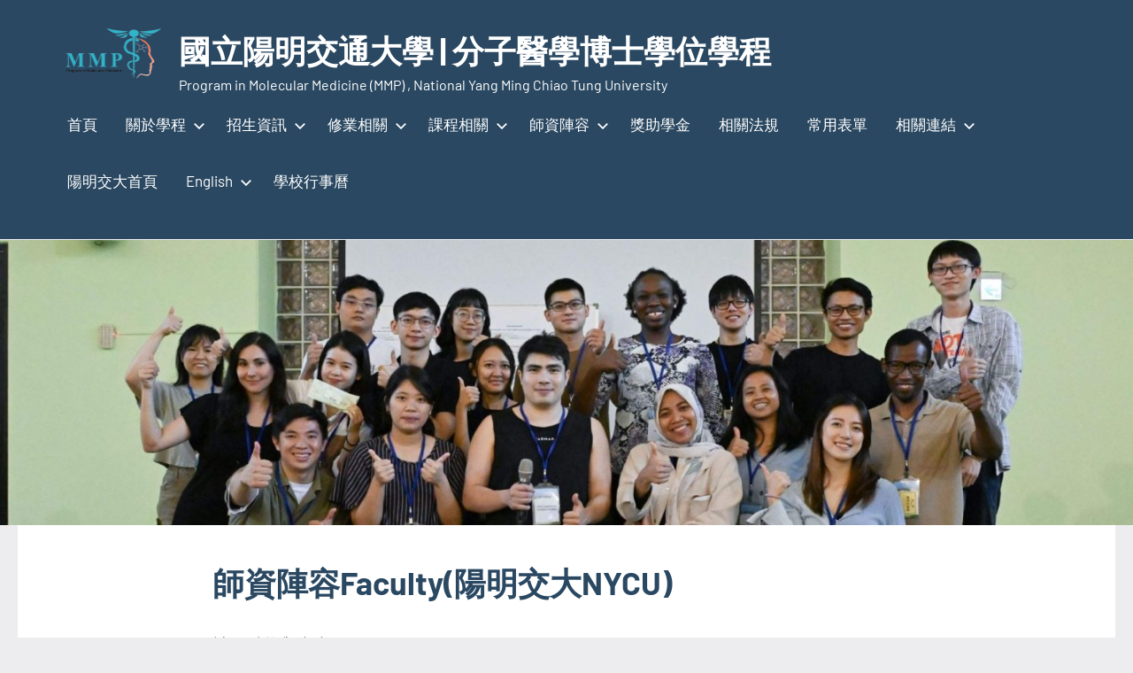

--- FILE ---
content_type: text/html; charset=UTF-8
request_url: https://mmp.nycu.edu.tw/%E5%B8%AB%E8%B3%87%E9%99%A3%E5%AE%B9%E9%99%BD%E6%98%8E%E4%BA%A4%E5%A4%A7/
body_size: 13241
content:
<!DOCTYPE html>
<html lang="zh-TW">

<head>
<meta charset="UTF-8">
<meta name="viewport" content="width=device-width, initial-scale=1">
<link rel="profile" href="http://gmpg.org/xfn/11">

<title>師資陣容Faculty(陽明交大NYCU) &#8211; 國立陽明交通大學 | 分子醫學博士學位學程</title>
<meta name='robots' content='max-image-preview:large' />
<link rel="alternate" type="application/rss+xml" title="訂閱《國立陽明交通大學 | 分子醫學博士學位學程》&raquo; 資訊提供" href="https://mmp.nycu.edu.tw/feed/" />
<link rel="alternate" type="application/rss+xml" title="訂閱《國立陽明交通大學 | 分子醫學博士學位學程》&raquo; 留言的資訊提供" href="https://mmp.nycu.edu.tw/comments/feed/" />
<link rel="alternate" title="oEmbed (JSON)" type="application/json+oembed" href="https://mmp.nycu.edu.tw/wp-json/oembed/1.0/embed?url=https%3A%2F%2Fmmp.nycu.edu.tw%2F%25e5%25b8%25ab%25e8%25b3%2587%25e9%2599%25a3%25e5%25ae%25b9%25e9%2599%25bd%25e6%2598%258e%25e4%25ba%25a4%25e5%25a4%25a7%2F" />
<link rel="alternate" title="oEmbed (XML)" type="text/xml+oembed" href="https://mmp.nycu.edu.tw/wp-json/oembed/1.0/embed?url=https%3A%2F%2Fmmp.nycu.edu.tw%2F%25e5%25b8%25ab%25e8%25b3%2587%25e9%2599%25a3%25e5%25ae%25b9%25e9%2599%25bd%25e6%2598%258e%25e4%25ba%25a4%25e5%25a4%25a7%2F&#038;format=xml" />
<style id='wp-img-auto-sizes-contain-inline-css' type='text/css'>
img:is([sizes=auto i],[sizes^="auto," i]){contain-intrinsic-size:3000px 1500px}
/*# sourceURL=wp-img-auto-sizes-contain-inline-css */
</style>
<link rel='stylesheet' id='occasio-theme-fonts-css' href='https://mmp.nycu.edu.tw/wp-content/fonts/cb75a7f376f8cc7457bf851bc12a7e6d.css?ver=20201110' type='text/css' media='all' />
<style id='wp-emoji-styles-inline-css' type='text/css'>

	img.wp-smiley, img.emoji {
		display: inline !important;
		border: none !important;
		box-shadow: none !important;
		height: 1em !important;
		width: 1em !important;
		margin: 0 0.07em !important;
		vertical-align: -0.1em !important;
		background: none !important;
		padding: 0 !important;
	}
/*# sourceURL=wp-emoji-styles-inline-css */
</style>
<style id='wp-block-library-inline-css' type='text/css'>
:root{--wp-block-synced-color:#7a00df;--wp-block-synced-color--rgb:122,0,223;--wp-bound-block-color:var(--wp-block-synced-color);--wp-editor-canvas-background:#ddd;--wp-admin-theme-color:#007cba;--wp-admin-theme-color--rgb:0,124,186;--wp-admin-theme-color-darker-10:#006ba1;--wp-admin-theme-color-darker-10--rgb:0,107,160.5;--wp-admin-theme-color-darker-20:#005a87;--wp-admin-theme-color-darker-20--rgb:0,90,135;--wp-admin-border-width-focus:2px}@media (min-resolution:192dpi){:root{--wp-admin-border-width-focus:1.5px}}.wp-element-button{cursor:pointer}:root .has-very-light-gray-background-color{background-color:#eee}:root .has-very-dark-gray-background-color{background-color:#313131}:root .has-very-light-gray-color{color:#eee}:root .has-very-dark-gray-color{color:#313131}:root .has-vivid-green-cyan-to-vivid-cyan-blue-gradient-background{background:linear-gradient(135deg,#00d084,#0693e3)}:root .has-purple-crush-gradient-background{background:linear-gradient(135deg,#34e2e4,#4721fb 50%,#ab1dfe)}:root .has-hazy-dawn-gradient-background{background:linear-gradient(135deg,#faaca8,#dad0ec)}:root .has-subdued-olive-gradient-background{background:linear-gradient(135deg,#fafae1,#67a671)}:root .has-atomic-cream-gradient-background{background:linear-gradient(135deg,#fdd79a,#004a59)}:root .has-nightshade-gradient-background{background:linear-gradient(135deg,#330968,#31cdcf)}:root .has-midnight-gradient-background{background:linear-gradient(135deg,#020381,#2874fc)}:root{--wp--preset--font-size--normal:16px;--wp--preset--font-size--huge:42px}.has-regular-font-size{font-size:1em}.has-larger-font-size{font-size:2.625em}.has-normal-font-size{font-size:var(--wp--preset--font-size--normal)}.has-huge-font-size{font-size:var(--wp--preset--font-size--huge)}.has-text-align-center{text-align:center}.has-text-align-left{text-align:left}.has-text-align-right{text-align:right}.has-fit-text{white-space:nowrap!important}#end-resizable-editor-section{display:none}.aligncenter{clear:both}.items-justified-left{justify-content:flex-start}.items-justified-center{justify-content:center}.items-justified-right{justify-content:flex-end}.items-justified-space-between{justify-content:space-between}.screen-reader-text{border:0;clip-path:inset(50%);height:1px;margin:-1px;overflow:hidden;padding:0;position:absolute;width:1px;word-wrap:normal!important}.screen-reader-text:focus{background-color:#ddd;clip-path:none;color:#444;display:block;font-size:1em;height:auto;left:5px;line-height:normal;padding:15px 23px 14px;text-decoration:none;top:5px;width:auto;z-index:100000}html :where(.has-border-color){border-style:solid}html :where([style*=border-top-color]){border-top-style:solid}html :where([style*=border-right-color]){border-right-style:solid}html :where([style*=border-bottom-color]){border-bottom-style:solid}html :where([style*=border-left-color]){border-left-style:solid}html :where([style*=border-width]){border-style:solid}html :where([style*=border-top-width]){border-top-style:solid}html :where([style*=border-right-width]){border-right-style:solid}html :where([style*=border-bottom-width]){border-bottom-style:solid}html :where([style*=border-left-width]){border-left-style:solid}html :where(img[class*=wp-image-]){height:auto;max-width:100%}:where(figure){margin:0 0 1em}html :where(.is-position-sticky){--wp-admin--admin-bar--position-offset:var(--wp-admin--admin-bar--height,0px)}@media screen and (max-width:600px){html :where(.is-position-sticky){--wp-admin--admin-bar--position-offset:0px}}

/*# sourceURL=wp-block-library-inline-css */
</style><style id='wp-block-list-inline-css' type='text/css'>
ol,ul{box-sizing:border-box}:root :where(.wp-block-list.has-background){padding:1.25em 2.375em}
/*# sourceURL=https://mmp.nycu.edu.tw/wp-includes/blocks/list/style.min.css */
</style>
<style id='wp-block-paragraph-inline-css' type='text/css'>
.is-small-text{font-size:.875em}.is-regular-text{font-size:1em}.is-large-text{font-size:2.25em}.is-larger-text{font-size:3em}.has-drop-cap:not(:focus):first-letter{float:left;font-size:8.4em;font-style:normal;font-weight:100;line-height:.68;margin:.05em .1em 0 0;text-transform:uppercase}body.rtl .has-drop-cap:not(:focus):first-letter{float:none;margin-left:.1em}p.has-drop-cap.has-background{overflow:hidden}:root :where(p.has-background){padding:1.25em 2.375em}:where(p.has-text-color:not(.has-link-color)) a{color:inherit}p.has-text-align-left[style*="writing-mode:vertical-lr"],p.has-text-align-right[style*="writing-mode:vertical-rl"]{rotate:180deg}
/*# sourceURL=https://mmp.nycu.edu.tw/wp-includes/blocks/paragraph/style.min.css */
</style>
<style id='wp-block-table-inline-css' type='text/css'>
.wp-block-table{overflow-x:auto}.wp-block-table table{border-collapse:collapse;width:100%}.wp-block-table thead{border-bottom:3px solid}.wp-block-table tfoot{border-top:3px solid}.wp-block-table td,.wp-block-table th{border:1px solid;padding:.5em}.wp-block-table .has-fixed-layout{table-layout:fixed;width:100%}.wp-block-table .has-fixed-layout td,.wp-block-table .has-fixed-layout th{word-break:break-word}.wp-block-table.aligncenter,.wp-block-table.alignleft,.wp-block-table.alignright{display:table;width:auto}.wp-block-table.aligncenter td,.wp-block-table.aligncenter th,.wp-block-table.alignleft td,.wp-block-table.alignleft th,.wp-block-table.alignright td,.wp-block-table.alignright th{word-break:break-word}.wp-block-table .has-subtle-light-gray-background-color{background-color:#f3f4f5}.wp-block-table .has-subtle-pale-green-background-color{background-color:#e9fbe5}.wp-block-table .has-subtle-pale-blue-background-color{background-color:#e7f5fe}.wp-block-table .has-subtle-pale-pink-background-color{background-color:#fcf0ef}.wp-block-table.is-style-stripes{background-color:initial;border-collapse:inherit;border-spacing:0}.wp-block-table.is-style-stripes tbody tr:nth-child(odd){background-color:#f0f0f0}.wp-block-table.is-style-stripes.has-subtle-light-gray-background-color tbody tr:nth-child(odd){background-color:#f3f4f5}.wp-block-table.is-style-stripes.has-subtle-pale-green-background-color tbody tr:nth-child(odd){background-color:#e9fbe5}.wp-block-table.is-style-stripes.has-subtle-pale-blue-background-color tbody tr:nth-child(odd){background-color:#e7f5fe}.wp-block-table.is-style-stripes.has-subtle-pale-pink-background-color tbody tr:nth-child(odd){background-color:#fcf0ef}.wp-block-table.is-style-stripes td,.wp-block-table.is-style-stripes th{border-color:#0000}.wp-block-table.is-style-stripes{border-bottom:1px solid #f0f0f0}.wp-block-table .has-border-color td,.wp-block-table .has-border-color th,.wp-block-table .has-border-color tr,.wp-block-table .has-border-color>*{border-color:inherit}.wp-block-table table[style*=border-top-color] tr:first-child,.wp-block-table table[style*=border-top-color] tr:first-child td,.wp-block-table table[style*=border-top-color] tr:first-child th,.wp-block-table table[style*=border-top-color]>*,.wp-block-table table[style*=border-top-color]>* td,.wp-block-table table[style*=border-top-color]>* th{border-top-color:inherit}.wp-block-table table[style*=border-top-color] tr:not(:first-child){border-top-color:initial}.wp-block-table table[style*=border-right-color] td:last-child,.wp-block-table table[style*=border-right-color] th,.wp-block-table table[style*=border-right-color] tr,.wp-block-table table[style*=border-right-color]>*{border-right-color:inherit}.wp-block-table table[style*=border-bottom-color] tr:last-child,.wp-block-table table[style*=border-bottom-color] tr:last-child td,.wp-block-table table[style*=border-bottom-color] tr:last-child th,.wp-block-table table[style*=border-bottom-color]>*,.wp-block-table table[style*=border-bottom-color]>* td,.wp-block-table table[style*=border-bottom-color]>* th{border-bottom-color:inherit}.wp-block-table table[style*=border-bottom-color] tr:not(:last-child){border-bottom-color:initial}.wp-block-table table[style*=border-left-color] td:first-child,.wp-block-table table[style*=border-left-color] th,.wp-block-table table[style*=border-left-color] tr,.wp-block-table table[style*=border-left-color]>*{border-left-color:inherit}.wp-block-table table[style*=border-style] td,.wp-block-table table[style*=border-style] th,.wp-block-table table[style*=border-style] tr,.wp-block-table table[style*=border-style]>*{border-style:inherit}.wp-block-table table[style*=border-width] td,.wp-block-table table[style*=border-width] th,.wp-block-table table[style*=border-width] tr,.wp-block-table table[style*=border-width]>*{border-style:inherit;border-width:inherit}
/*# sourceURL=https://mmp.nycu.edu.tw/wp-includes/blocks/table/style.min.css */
</style>
<style id='global-styles-inline-css' type='text/css'>
:root{--wp--preset--aspect-ratio--square: 1;--wp--preset--aspect-ratio--4-3: 4/3;--wp--preset--aspect-ratio--3-4: 3/4;--wp--preset--aspect-ratio--3-2: 3/2;--wp--preset--aspect-ratio--2-3: 2/3;--wp--preset--aspect-ratio--16-9: 16/9;--wp--preset--aspect-ratio--9-16: 9/16;--wp--preset--color--black: #000000;--wp--preset--color--cyan-bluish-gray: #abb8c3;--wp--preset--color--white: #ffffff;--wp--preset--color--pale-pink: #f78da7;--wp--preset--color--vivid-red: #cf2e2e;--wp--preset--color--luminous-vivid-orange: #ff6900;--wp--preset--color--luminous-vivid-amber: #fcb900;--wp--preset--color--light-green-cyan: #7bdcb5;--wp--preset--color--vivid-green-cyan: #00d084;--wp--preset--color--pale-cyan-blue: #8ed1fc;--wp--preset--color--vivid-cyan-blue: #0693e3;--wp--preset--color--vivid-purple: #9b51e0;--wp--preset--color--primary: #2a4861;--wp--preset--color--secondary: #5d7b94;--wp--preset--color--tertiary: #90aec7;--wp--preset--color--accent: #60945d;--wp--preset--color--highlight: #915d94;--wp--preset--color--light-gray: #ededef;--wp--preset--color--gray: #84848f;--wp--preset--color--dark-gray: #24242f;--wp--preset--gradient--vivid-cyan-blue-to-vivid-purple: linear-gradient(135deg,rgb(6,147,227) 0%,rgb(155,81,224) 100%);--wp--preset--gradient--light-green-cyan-to-vivid-green-cyan: linear-gradient(135deg,rgb(122,220,180) 0%,rgb(0,208,130) 100%);--wp--preset--gradient--luminous-vivid-amber-to-luminous-vivid-orange: linear-gradient(135deg,rgb(252,185,0) 0%,rgb(255,105,0) 100%);--wp--preset--gradient--luminous-vivid-orange-to-vivid-red: linear-gradient(135deg,rgb(255,105,0) 0%,rgb(207,46,46) 100%);--wp--preset--gradient--very-light-gray-to-cyan-bluish-gray: linear-gradient(135deg,rgb(238,238,238) 0%,rgb(169,184,195) 100%);--wp--preset--gradient--cool-to-warm-spectrum: linear-gradient(135deg,rgb(74,234,220) 0%,rgb(151,120,209) 20%,rgb(207,42,186) 40%,rgb(238,44,130) 60%,rgb(251,105,98) 80%,rgb(254,248,76) 100%);--wp--preset--gradient--blush-light-purple: linear-gradient(135deg,rgb(255,206,236) 0%,rgb(152,150,240) 100%);--wp--preset--gradient--blush-bordeaux: linear-gradient(135deg,rgb(254,205,165) 0%,rgb(254,45,45) 50%,rgb(107,0,62) 100%);--wp--preset--gradient--luminous-dusk: linear-gradient(135deg,rgb(255,203,112) 0%,rgb(199,81,192) 50%,rgb(65,88,208) 100%);--wp--preset--gradient--pale-ocean: linear-gradient(135deg,rgb(255,245,203) 0%,rgb(182,227,212) 50%,rgb(51,167,181) 100%);--wp--preset--gradient--electric-grass: linear-gradient(135deg,rgb(202,248,128) 0%,rgb(113,206,126) 100%);--wp--preset--gradient--midnight: linear-gradient(135deg,rgb(2,3,129) 0%,rgb(40,116,252) 100%);--wp--preset--font-size--small: 16px;--wp--preset--font-size--medium: 24px;--wp--preset--font-size--large: 36px;--wp--preset--font-size--x-large: 42px;--wp--preset--font-size--extra-large: 48px;--wp--preset--font-size--huge: 64px;--wp--preset--spacing--20: 0.44rem;--wp--preset--spacing--30: 0.67rem;--wp--preset--spacing--40: 1rem;--wp--preset--spacing--50: 1.5rem;--wp--preset--spacing--60: 2.25rem;--wp--preset--spacing--70: 3.38rem;--wp--preset--spacing--80: 5.06rem;--wp--preset--shadow--natural: 6px 6px 9px rgba(0, 0, 0, 0.2);--wp--preset--shadow--deep: 12px 12px 50px rgba(0, 0, 0, 0.4);--wp--preset--shadow--sharp: 6px 6px 0px rgba(0, 0, 0, 0.2);--wp--preset--shadow--outlined: 6px 6px 0px -3px rgb(255, 255, 255), 6px 6px rgb(0, 0, 0);--wp--preset--shadow--crisp: 6px 6px 0px rgb(0, 0, 0);}:where(.is-layout-flex){gap: 0.5em;}:where(.is-layout-grid){gap: 0.5em;}body .is-layout-flex{display: flex;}.is-layout-flex{flex-wrap: wrap;align-items: center;}.is-layout-flex > :is(*, div){margin: 0;}body .is-layout-grid{display: grid;}.is-layout-grid > :is(*, div){margin: 0;}:where(.wp-block-columns.is-layout-flex){gap: 2em;}:where(.wp-block-columns.is-layout-grid){gap: 2em;}:where(.wp-block-post-template.is-layout-flex){gap: 1.25em;}:where(.wp-block-post-template.is-layout-grid){gap: 1.25em;}.has-black-color{color: var(--wp--preset--color--black) !important;}.has-cyan-bluish-gray-color{color: var(--wp--preset--color--cyan-bluish-gray) !important;}.has-white-color{color: var(--wp--preset--color--white) !important;}.has-pale-pink-color{color: var(--wp--preset--color--pale-pink) !important;}.has-vivid-red-color{color: var(--wp--preset--color--vivid-red) !important;}.has-luminous-vivid-orange-color{color: var(--wp--preset--color--luminous-vivid-orange) !important;}.has-luminous-vivid-amber-color{color: var(--wp--preset--color--luminous-vivid-amber) !important;}.has-light-green-cyan-color{color: var(--wp--preset--color--light-green-cyan) !important;}.has-vivid-green-cyan-color{color: var(--wp--preset--color--vivid-green-cyan) !important;}.has-pale-cyan-blue-color{color: var(--wp--preset--color--pale-cyan-blue) !important;}.has-vivid-cyan-blue-color{color: var(--wp--preset--color--vivid-cyan-blue) !important;}.has-vivid-purple-color{color: var(--wp--preset--color--vivid-purple) !important;}.has-black-background-color{background-color: var(--wp--preset--color--black) !important;}.has-cyan-bluish-gray-background-color{background-color: var(--wp--preset--color--cyan-bluish-gray) !important;}.has-white-background-color{background-color: var(--wp--preset--color--white) !important;}.has-pale-pink-background-color{background-color: var(--wp--preset--color--pale-pink) !important;}.has-vivid-red-background-color{background-color: var(--wp--preset--color--vivid-red) !important;}.has-luminous-vivid-orange-background-color{background-color: var(--wp--preset--color--luminous-vivid-orange) !important;}.has-luminous-vivid-amber-background-color{background-color: var(--wp--preset--color--luminous-vivid-amber) !important;}.has-light-green-cyan-background-color{background-color: var(--wp--preset--color--light-green-cyan) !important;}.has-vivid-green-cyan-background-color{background-color: var(--wp--preset--color--vivid-green-cyan) !important;}.has-pale-cyan-blue-background-color{background-color: var(--wp--preset--color--pale-cyan-blue) !important;}.has-vivid-cyan-blue-background-color{background-color: var(--wp--preset--color--vivid-cyan-blue) !important;}.has-vivid-purple-background-color{background-color: var(--wp--preset--color--vivid-purple) !important;}.has-black-border-color{border-color: var(--wp--preset--color--black) !important;}.has-cyan-bluish-gray-border-color{border-color: var(--wp--preset--color--cyan-bluish-gray) !important;}.has-white-border-color{border-color: var(--wp--preset--color--white) !important;}.has-pale-pink-border-color{border-color: var(--wp--preset--color--pale-pink) !important;}.has-vivid-red-border-color{border-color: var(--wp--preset--color--vivid-red) !important;}.has-luminous-vivid-orange-border-color{border-color: var(--wp--preset--color--luminous-vivid-orange) !important;}.has-luminous-vivid-amber-border-color{border-color: var(--wp--preset--color--luminous-vivid-amber) !important;}.has-light-green-cyan-border-color{border-color: var(--wp--preset--color--light-green-cyan) !important;}.has-vivid-green-cyan-border-color{border-color: var(--wp--preset--color--vivid-green-cyan) !important;}.has-pale-cyan-blue-border-color{border-color: var(--wp--preset--color--pale-cyan-blue) !important;}.has-vivid-cyan-blue-border-color{border-color: var(--wp--preset--color--vivid-cyan-blue) !important;}.has-vivid-purple-border-color{border-color: var(--wp--preset--color--vivid-purple) !important;}.has-vivid-cyan-blue-to-vivid-purple-gradient-background{background: var(--wp--preset--gradient--vivid-cyan-blue-to-vivid-purple) !important;}.has-light-green-cyan-to-vivid-green-cyan-gradient-background{background: var(--wp--preset--gradient--light-green-cyan-to-vivid-green-cyan) !important;}.has-luminous-vivid-amber-to-luminous-vivid-orange-gradient-background{background: var(--wp--preset--gradient--luminous-vivid-amber-to-luminous-vivid-orange) !important;}.has-luminous-vivid-orange-to-vivid-red-gradient-background{background: var(--wp--preset--gradient--luminous-vivid-orange-to-vivid-red) !important;}.has-very-light-gray-to-cyan-bluish-gray-gradient-background{background: var(--wp--preset--gradient--very-light-gray-to-cyan-bluish-gray) !important;}.has-cool-to-warm-spectrum-gradient-background{background: var(--wp--preset--gradient--cool-to-warm-spectrum) !important;}.has-blush-light-purple-gradient-background{background: var(--wp--preset--gradient--blush-light-purple) !important;}.has-blush-bordeaux-gradient-background{background: var(--wp--preset--gradient--blush-bordeaux) !important;}.has-luminous-dusk-gradient-background{background: var(--wp--preset--gradient--luminous-dusk) !important;}.has-pale-ocean-gradient-background{background: var(--wp--preset--gradient--pale-ocean) !important;}.has-electric-grass-gradient-background{background: var(--wp--preset--gradient--electric-grass) !important;}.has-midnight-gradient-background{background: var(--wp--preset--gradient--midnight) !important;}.has-small-font-size{font-size: var(--wp--preset--font-size--small) !important;}.has-medium-font-size{font-size: var(--wp--preset--font-size--medium) !important;}.has-large-font-size{font-size: var(--wp--preset--font-size--large) !important;}.has-x-large-font-size{font-size: var(--wp--preset--font-size--x-large) !important;}
/*# sourceURL=global-styles-inline-css */
</style>

<style id='classic-theme-styles-inline-css' type='text/css'>
/*! This file is auto-generated */
.wp-block-button__link{color:#fff;background-color:#32373c;border-radius:9999px;box-shadow:none;text-decoration:none;padding:calc(.667em + 2px) calc(1.333em + 2px);font-size:1.125em}.wp-block-file__button{background:#32373c;color:#fff;text-decoration:none}
/*# sourceURL=/wp-includes/css/classic-themes.min.css */
</style>
<link rel='stylesheet' id='occasio-stylesheet-css' href='https://mmp.nycu.edu.tw/wp-content/themes/occasio/style.css?ver=1.1.3' type='text/css' media='all' />
<style id='occasio-stylesheet-inline-css' type='text/css'>
.site-logo .custom-logo { width: 122px; }
/*# sourceURL=occasio-stylesheet-inline-css */
</style>
<script type="text/javascript" src="https://mmp.nycu.edu.tw/wp-content/themes/occasio/assets/js/svgxuse.min.js?ver=1.2.6" id="svgxuse-js"></script>
<link rel="https://api.w.org/" href="https://mmp.nycu.edu.tw/wp-json/" /><link rel="alternate" title="JSON" type="application/json" href="https://mmp.nycu.edu.tw/wp-json/wp/v2/pages/93" /><link rel="EditURI" type="application/rsd+xml" title="RSD" href="https://mmp.nycu.edu.tw/xmlrpc.php?rsd" />
<meta name="generator" content="WordPress 6.9" />
<link rel="canonical" href="https://mmp.nycu.edu.tw/%e5%b8%ab%e8%b3%87%e9%99%a3%e5%ae%b9%e9%99%bd%e6%98%8e%e4%ba%a4%e5%a4%a7/" />
<link rel='shortlink' href='https://mmp.nycu.edu.tw/?p=93' />
</head>

<body class="wp-singular page-template-default page page-id-93 wp-custom-logo wp-embed-responsive wp-theme-occasio wide-theme-layout date-hidden author-hidden comments-hidden">

	
	<div id="page" class="site">
		<a class="skip-link screen-reader-text" href="#content">Skip to content</a>

		
		<header id="masthead" class="site-header" role="banner">

			<div class="header-main">

				
			<div class="site-logo">
				<a href="https://mmp.nycu.edu.tw/" class="custom-logo-link" rel="home"><img width="245" height="116" src="https://mmp.nycu.edu.tw/wp-content/uploads/2024/06/cropped-MMP_2-removebg-preview-e1718933860293.png" class="custom-logo" alt="學程 MMP LOGO" decoding="async" /></a>			</div>

			
				
<div class="site-branding">

	
			<p class="site-title"><a href="https://mmp.nycu.edu.tw/" rel="home">國立陽明交通大學 | 分子醫學博士學位學程</a></p>

				
			<p class="site-description">Program in Molecular Medicine (MMP) , National Yang Ming Chiao Tung University</p>

			
</div><!-- .site-branding -->

				

	<button class="primary-menu-toggle menu-toggle" aria-controls="primary-menu" aria-expanded="false" >
		<svg class="icon icon-menu" aria-hidden="true" role="img"> <use xlink:href="https://mmp.nycu.edu.tw/wp-content/themes/occasio/assets/icons/genericons-neue.svg#menu"></use> </svg><svg class="icon icon-close" aria-hidden="true" role="img"> <use xlink:href="https://mmp.nycu.edu.tw/wp-content/themes/occasio/assets/icons/genericons-neue.svg#close"></use> </svg>		<span class="menu-toggle-text">Menu</span>
	</button>

	<div class="primary-navigation">

		<nav id="site-navigation" class="main-navigation"  role="navigation" aria-label="Primary Menu">

			<ul id="primary-menu" class="menu"><li id="menu-item-992" class="menu-item menu-item-type-custom menu-item-object-custom menu-item-home menu-item-992"><a href="https://mmp.nycu.edu.tw/">首頁</a></li>
<li id="menu-item-87" class="menu-item menu-item-type-post_type menu-item-object-page menu-item-has-children menu-item-87"><a href="https://mmp.nycu.edu.tw/%e5%ad%b8%e7%a8%8b%e7%b0%a1%e4%bb%8b/">關於學程<svg class="icon icon-expand" aria-hidden="true" role="img"> <use xlink:href="https://mmp.nycu.edu.tw/wp-content/themes/occasio/assets/icons/genericons-neue.svg#expand"></use> </svg></a>
<ul class="sub-menu">
	<li id="menu-item-2334" class="menu-item menu-item-type-post_type menu-item-object-page menu-item-2334"><a href="https://mmp.nycu.edu.tw/%e5%ad%b8%e7%a8%8b%e7%b0%a1%e4%bb%8b-program-introduction/">學程簡介</a></li>
	<li id="menu-item-2333" class="menu-item menu-item-type-post_type menu-item-object-page menu-item-2333"><a href="https://mmp.nycu.edu.tw/%e5%ad%b8%e7%a8%8b%e4%b8%bb%e4%bb%bb-program-director/">學程主任</a></li>
	<li id="menu-item-2332" class="menu-item menu-item-type-post_type menu-item-object-page menu-item-2332"><a href="https://mmp.nycu.edu.tw/%e7%b5%84%e7%b9%94%e6%9e%b6%e6%a7%8b/">組織架構</a></li>
</ul>
</li>
<li id="menu-item-991" class="menu-item menu-item-type-post_type menu-item-object-page menu-item-has-children menu-item-991"><a href="https://mmp.nycu.edu.tw/%e6%8b%9b%e7%94%9f%e8%b3%87%e8%a8%8a/">招生資訊<svg class="icon icon-expand" aria-hidden="true" role="img"> <use xlink:href="https://mmp.nycu.edu.tw/wp-content/themes/occasio/assets/icons/genericons-neue.svg#expand"></use> </svg></a>
<ul class="sub-menu">
	<li id="menu-item-1164" class="menu-item menu-item-type-post_type menu-item-object-page menu-item-1164"><a href="https://mmp.nycu.edu.tw/%e7%94%b2%e7%b5%84%e8%88%87%e7%94%9f%e9%86%ab%e6%89%80%e5%90%88%e8%be%a6/">甲組 &#8211; 與中研院生醫所合辦</a></li>
	<li id="menu-item-1798" class="menu-item menu-item-type-custom menu-item-object-custom menu-item-1798"><a target="_blank" href="https://www.ibms.sinica.edu.tw/mmp/">甲組 -TIGP-MM (招收國際生)</a></li>
	<li id="menu-item-1163" class="menu-item menu-item-type-post_type menu-item-object-page menu-item-1163"><a href="https://mmp.nycu.edu.tw/%e4%b9%99%e7%b5%84%e7%94%9f%e7%a7%91%e9%99%a2%e8%87%aa%e8%a8%ad/">乙組 &#8211; 生科院自設</a></li>
	<li id="menu-item-1162" class="menu-item menu-item-type-post_type menu-item-object-page menu-item-1162"><a href="https://mmp.nycu.edu.tw/%e4%b8%99%e7%b5%84%e8%88%87%e4%b8%ad%e7%a0%94%e9%99%a2%e5%9f%ba%e5%9b%a0%e9%ab%94%e4%b8%ad%e5%bf%83%e5%90%88%e8%be%a6/">丙組 &#8211; 與中研院基因體中心合辦</a></li>
</ul>
</li>
<li id="menu-item-121" class="menu-item menu-item-type-post_type menu-item-object-page menu-item-has-children menu-item-121"><a href="https://mmp.nycu.edu.tw/%e4%bf%ae%e6%a5%ad%e7%b4%b0%e5%89%87/">修業相關<svg class="icon icon-expand" aria-hidden="true" role="img"> <use xlink:href="https://mmp.nycu.edu.tw/wp-content/themes/occasio/assets/icons/genericons-neue.svg#expand"></use> </svg></a>
<ul class="sub-menu">
	<li id="menu-item-171" class="menu-item menu-item-type-post_type menu-item-object-page menu-item-has-children menu-item-171"><a href="https://mmp.nycu.edu.tw/%e4%b8%80%e8%88%ac%e7%94%9f%e4%bf%ae%e6%a5%ad%e7%b4%b0%e5%89%87/">一般生修業規章<svg class="icon icon-expand" aria-hidden="true" role="img"> <use xlink:href="https://mmp.nycu.edu.tw/wp-content/themes/occasio/assets/icons/genericons-neue.svg#expand"></use> </svg></a>
	<ul class="sub-menu">
		<li id="menu-item-2968" class="menu-item menu-item-type-custom menu-item-object-custom menu-item-2968"><a href="https://mmp.nycu.edu.tw/wp-content/uploads/2025/06/113-2-分醫學程修業規章_中英文對照_20250513_確認版.pdf">114學年度修業規章(New)</a></li>
		<li id="menu-item-2355" class="menu-item menu-item-type-custom menu-item-object-custom menu-item-2355"><a href="https://mmp.nycu.edu.tw/wp-content/uploads/2024/12/113-2-分醫學程修業規章_113.11.25校級課程會議通過.pdf">113學年度第2學期修業規章</a></li>
		<li id="menu-item-1906" class="menu-item menu-item-type-custom menu-item-object-custom menu-item-1906"><a href="https://mmp.nycu.edu.tw/wp-content/uploads/2024/01/MMP修業規章_修訂版本112.12.12校級課委會核備通過.pdf">112學年度第2學期修業規章</a></li>
		<li id="menu-item-1633" class="menu-item menu-item-type-custom menu-item-object-custom menu-item-1633"><a href="https://mmp.nycu.edu.tw/wp-content/uploads/2023/06/MMP修業規章_修訂版本1120530教務會議核備通過.pdf">112學年度第1學期修業規章</a></li>
	</ul>
</li>
	<li id="menu-item-180" class="menu-item menu-item-type-post_type menu-item-object-page menu-item-180"><a href="https://mmp.nycu.edu.tw/%e5%9c%a8%e8%81%b7%e7%94%9f%e4%bf%ae%e6%a5%ad%e8%a6%8f%e7%ab%a0/">在職醫生組修業規章</a></li>
	<li id="menu-item-503" class="menu-item menu-item-type-post_type menu-item-object-page menu-item-503"><a href="https://mmp.nycu.edu.tw/%e4%bf%ae%e6%a5%ad%e7%b4%b0%e5%89%87/%e5%ad%b8%e4%bd%8d%ef%a5%81%e6%96%87%e6%a0%bc%e5%bc%8f/">學位論文格式</a></li>
	<li id="menu-item-493" class="menu-item menu-item-type-post_type menu-item-object-page menu-item-493"><a href="https://mmp.nycu.edu.tw/%e4%bf%ae%e6%a5%ad%e7%b4%b0%e5%89%87/%e7%95%a2%e6%a5%ad%e8%ab%96%e6%96%87%e5%96%ae%e4%bd%8d%e6%9b%b8%e5%af%ab%e6%96%b9%e5%bc%8f/">學術論文單位書寫方式</a></li>
	<li id="menu-item-1230" class="menu-item menu-item-type-post_type menu-item-object-page menu-item-1230"><a href="https://mmp.nycu.edu.tw/%e8%8b%b1%e8%aa%9e%e6%96%87%e8%83%bd%e5%8a%9b%e6%aa%a2%e5%ae%9a%e6%a8%99%e6%ba%96/">英文檢定標準(112學年度起刪除此項規定)</a></li>
</ul>
</li>
<li id="menu-item-1962" class="menu-item menu-item-type-post_type menu-item-object-page menu-item-has-children menu-item-1962"><a href="https://mmp.nycu.edu.tw/%e8%aa%b2%e7%a8%8b%e7%9b%b8%e9%97%9c/">課程相關<svg class="icon icon-expand" aria-hidden="true" role="img"> <use xlink:href="https://mmp.nycu.edu.tw/wp-content/themes/occasio/assets/icons/genericons-neue.svg#expand"></use> </svg></a>
<ul class="sub-menu">
	<li id="menu-item-1964" class="menu-item menu-item-type-post_type menu-item-object-page menu-item-1964"><a href="https://mmp.nycu.edu.tw/%e8%aa%b2%e7%a8%8b%e7%9b%b8%e9%97%9c/">必修核心課程</a></li>
	<li id="menu-item-1963" class="menu-item menu-item-type-custom menu-item-object-custom menu-item-1963"><a href="https://www.ibms.sinica.edu.tw/mmp/page/2-2.html">TIGP-MM 相關課程</a></li>
	<li id="menu-item-1952" class="menu-item menu-item-type-custom menu-item-object-custom menu-item-1952"><a href="https://cls.nycu.edu.tw/cls112-spring-semester/">生命科學院英文課程</a></li>
</ul>
</li>
<li id="menu-item-142" class="menu-item menu-item-type-post_type menu-item-object-page current-menu-ancestor current-menu-parent current_page_parent current_page_ancestor menu-item-has-children menu-item-142"><a href="https://mmp.nycu.edu.tw/%e5%b8%ab%e8%b3%87%e9%99%a3%e5%ae%b9-faculty/">師資陣容<svg class="icon icon-expand" aria-hidden="true" role="img"> <use xlink:href="https://mmp.nycu.edu.tw/wp-content/themes/occasio/assets/icons/genericons-neue.svg#expand"></use> </svg></a>
<ul class="sub-menu">
	<li id="menu-item-96" class="menu-item menu-item-type-post_type menu-item-object-page current-menu-item page_item page-item-93 current_page_item menu-item-96"><a href="https://mmp.nycu.edu.tw/%e5%b8%ab%e8%b3%87%e9%99%a3%e5%ae%b9%e9%99%bd%e6%98%8e%e4%ba%a4%e5%a4%a7/" aria-current="page">甲組 &#8211; 陽明交大參與師資群</a></li>
	<li id="menu-item-1216" class="menu-item menu-item-type-custom menu-item-object-custom menu-item-1216"><a href="https://www.ibms.sinica.edu.tw/mmp/page/1-3.html#ibms">甲組 &#8211; 中研院生醫所師資群</a></li>
	<li id="menu-item-391" class="menu-item menu-item-type-post_type menu-item-object-page menu-item-391"><a href="https://mmp.nycu.edu.tw/%e5%b8%ab%e8%b3%87%e9%99%a3%e5%ae%b9-faculty/%e4%b9%99%e7%b5%84%e5%b8%ab%e8%b3%87%e9%99%a3%e5%ae%b9%e4%b8%80%e8%88%ac%e7%94%9f/">乙組 &#8211; 生科院師資群</a></li>
	<li id="menu-item-2299" class="menu-item menu-item-type-post_type menu-item-object-page menu-item-2299"><a href="https://mmp.nycu.edu.tw/%e4%b8%99%e7%b5%84%e7%94%9f%e7%a7%91%e9%99%a2%e5%b8%ab%e8%b3%87%e7%be%a4/">丙組 &#8211; 生科院師資群</a></li>
	<li id="menu-item-1941" class="menu-item menu-item-type-post_type menu-item-object-page menu-item-1941"><a href="https://mmp.nycu.edu.tw/%e5%b8%ab%e8%b3%87%e9%99%a3%e5%ae%b9-faculty/%e5%b8%ab%e8%b3%87%e9%99%a3%e5%ae%b9%e4%b8%ad%e7%a0%94%e9%99%a2%e5%9f%ba%e5%9b%a0%e9%ab%94%e4%b8%ad%e5%bf%83%e5%b8%ab%e8%b3%87/">丙組 &#8211; 中研院基因體中心師資群</a></li>
	<li id="menu-item-421" class="menu-item menu-item-type-post_type menu-item-object-page menu-item-421"><a href="https://mmp.nycu.edu.tw/%e5%9c%a8%e8%81%b7%e7%94%9f%e5%b8%ab%e8%b3%87%e7%be%a4-2/">在職醫生組師資群</a></li>
</ul>
</li>
<li id="menu-item-160" class="menu-item menu-item-type-post_type menu-item-object-page menu-item-160"><a href="https://mmp.nycu.edu.tw/%e7%8d%8e%e5%ad%b8%e9%87%91%e5%b0%88%e5%8d%80/">獎助學金</a></li>
<li id="menu-item-104" class="menu-item menu-item-type-post_type menu-item-object-page menu-item-104"><a href="https://mmp.nycu.edu.tw/%e7%9b%b8%e9%97%9c%e6%b3%95%e8%a6%8f/">相關法規</a></li>
<li id="menu-item-112" class="menu-item menu-item-type-post_type menu-item-object-page menu-item-112"><a href="https://mmp.nycu.edu.tw/%e5%b8%b8%e7%94%a8%e8%a1%a8%e5%96%ae/">常用表單</a></li>
<li id="menu-item-272" class="menu-item menu-item-type-post_type menu-item-object-page menu-item-has-children menu-item-272"><a href="https://mmp.nycu.edu.tw/%e7%9b%b8%e9%97%9c%e9%80%a3%e7%b5%90/">相關連結<svg class="icon icon-expand" aria-hidden="true" role="img"> <use xlink:href="https://mmp.nycu.edu.tw/wp-content/themes/occasio/assets/icons/genericons-neue.svg#expand"></use> </svg></a>
<ul class="sub-menu">
	<li id="menu-item-1314" class="menu-item menu-item-type-custom menu-item-object-custom menu-item-1314"><a href="https://www.facebook.com/profile.php?id=100067333583328">TIGP-MM(FACEBOOK)</a></li>
	<li id="menu-item-1126" class="menu-item menu-item-type-custom menu-item-object-custom menu-item-1126"><a href="https://www.ibms.sinica.edu.tw/ch/index.php">中研院生物醫學科學研究所IBMS</a></li>
	<li id="menu-item-1215" class="menu-item menu-item-type-custom menu-item-object-custom menu-item-1215"><a href="https://www.genomics.sinica.edu.tw/index.php/tw/">中研院基因體研究中心 GRC</a></li>
	<li id="menu-item-1127" class="menu-item menu-item-type-custom menu-item-object-custom menu-item-1127"><a href="https://cls.nycu.edu.tw/">陽明交大生命科學院NYCU-CLS</a></li>
	<li id="menu-item-1125" class="menu-item menu-item-type-custom menu-item-object-custom menu-item-1125"><a href="https://www.nycu.edu.tw/">國立陽明交通大學首頁NYCU</a></li>
</ul>
</li>
<li id="menu-item-1063" class="menu-item menu-item-type-custom menu-item-object-custom menu-item-1063"><a href="https://www.nycu.edu.tw/">陽明交大首頁</a></li>
<li id="menu-item-1797" class="menu-item menu-item-type-post_type menu-item-object-page menu-item-has-children menu-item-1797"><a href="https://mmp.nycu.edu.tw/english/">English<svg class="icon icon-expand" aria-hidden="true" role="img"> <use xlink:href="https://mmp.nycu.edu.tw/wp-content/themes/occasio/assets/icons/genericons-neue.svg#expand"></use> </svg></a>
<ul class="sub-menu">
	<li id="menu-item-1618" class="menu-item menu-item-type-post_type menu-item-object-page menu-item-1618"><a href="https://mmp.nycu.edu.tw/areas-of-research/">Areas of Research</a></li>
	<li id="menu-item-1617" class="menu-item menu-item-type-post_type menu-item-object-page menu-item-1617"><a href="https://mmp.nycu.edu.tw/research-facilities/">Research Facilities</a></li>
	<li id="menu-item-1616" class="menu-item menu-item-type-post_type menu-item-object-page menu-item-1616"><a href="https://mmp.nycu.edu.tw/faculty/">Faculty</a></li>
	<li id="menu-item-1615" class="menu-item menu-item-type-post_type menu-item-object-page menu-item-1615"><a href="https://mmp.nycu.edu.tw/program-overview/">Program Overview</a></li>
	<li id="menu-item-1614" class="menu-item menu-item-type-post_type menu-item-object-page menu-item-1614"><a href="https://mmp.nycu.edu.tw/curriculum-course/">Curriculum/Course</a></li>
	<li id="menu-item-1613" class="menu-item menu-item-type-post_type menu-item-object-page menu-item-1613"><a href="https://mmp.nycu.edu.tw/degree-requirements/">Degree Requirements</a></li>
	<li id="menu-item-1612" class="menu-item menu-item-type-post_type menu-item-object-page menu-item-1612"><a href="https://mmp.nycu.edu.tw/admission-requirements/">Admission Requirements</a></li>
	<li id="menu-item-1611" class="menu-item menu-item-type-post_type menu-item-object-page menu-item-1611"><a href="https://mmp.nycu.edu.tw/contact-us/">Contact Us</a></li>
</ul>
</li>
<li id="menu-item-2474" class="menu-item menu-item-type-custom menu-item-object-custom menu-item-2474"><a href="https://www.nycu.edu.tw/calendar/">學校行事曆</a></li>
</ul>		</nav><!-- #site-navigation -->

	</div><!-- .primary-navigation -->



			</div><!-- .header-main -->

		</header><!-- #masthead -->

		
		
			<div id="headimg" class="header-image default-header-image">

				<img src="https://mmp.nycu.edu.tw/wp-content/uploads/2023/09/cropped-cropped-DSC_5166-1-scaled-e1698308817323.jpg" srcset="https://mmp.nycu.edu.tw/wp-content/uploads/2023/09/cropped-cropped-DSC_5166-1-scaled-e1698308817323.jpg 1500w, https://mmp.nycu.edu.tw/wp-content/uploads/2023/09/cropped-cropped-DSC_5166-1-scaled-e1698308817323-300x76.jpg 300w, https://mmp.nycu.edu.tw/wp-content/uploads/2023/09/cropped-cropped-DSC_5166-1-scaled-e1698308817323-1024x258.jpg 1024w, https://mmp.nycu.edu.tw/wp-content/uploads/2023/09/cropped-cropped-DSC_5166-1-scaled-e1698308817323-768x194.jpg 768w" width="1500" height="378" alt="國立陽明交通大學 | 分子醫學博士學位學程">

			</div>

			
		<div id="content" class="site-content">

			<main id="main" class="site-main" role="main">

				
				
<article id="post-93" class="post-93 page type-page status-publish hentry">

	
	<header class="page-header entry-header">

		<h1 class="page-title entry-title">師資陣容Faculty(陽明交大NYCU)</h1>
	</header><!-- .entry-header -->

	<div class="entry-content">

		
<p style="font-size:em">神經科學與疾病 (Neuroscience and Diseases)</p>



<figure class="wp-block-table is-style-stripes"><table><tbody><tr><td class="has-text-align-center" data-align="center"><a href="https://ias.nycu.edu.tw/content/faculty-text.php?id=11">李學德<br>Hsueh-Te&nbsp;Lee</a></td><td class="has-text-align-center" data-align="center"><a href="https://ins.nycu.edu.tw/index.php/institute-of-neuroscience-nycu-2/teacher/beijung-lin/">林貝容<br>Bei-Jung Lin</a></td><td class="has-text-align-center" data-align="center"><a href="https://ins.nycu.edu.tw/index.php/institute-of-neuroscience-nycu-2/teacher/chingpo-lin/">林慶波<br>Ching-Po Lin</a></td><td class="has-text-align-center" data-align="center"><a href="https://dls.nycu.edu.tw/faculty/faculty-member/weihsin.html">孫維欣<br>Wei-Hsin Sun</a></td><td class="has-text-align-center" data-align="center"><a href="https://dls.nycu.edu.tw/faculty/faculty-member/jyyu.html">俞震亞<br>Jenn-Yah Yu</a></td></tr><tr><td class="has-text-align-center" data-align="center"><a href="https://ins.nycu.edu.tw/index.php/institute-of-neuroscience-nycu-2/teacher/chengchang-lien/">連正章<br>Cheng-Chang Lien</a></td><td class="has-text-align-center" data-align="center"><a href="https://ins.nycu.edu.tw/index.php/institute-of-neuroscience-nycu-2/teacher/fuchinliu/">劉福清<br>Fu-Chin Liu</a></td><td class="has-text-align-center" data-align="center"><a href="https://biochem.nycu.edu.tw/faculty/full-time/cheng-tzu-hao/">鄭子豪<br>Tzu-Hao Cheng</a></td><td class="has-text-align-center" data-align="center"><a href="https://irenelab.web.nycu.edu.tw/" target="_blank" rel="noreferrer noopener">鄭菡若<br>Han-Juo Cheng</a></td><td class="has-text-align-center" data-align="center"><a href="https://bml.lab.nycu.edu.tw/ibs/brain/TsaiLab/index-c.html">蔡金吾<br>Jin-Wu Tsai</a></td></tr><tr><td class="has-text-align-center" data-align="center"><a href="https://dls.nycu.edu.tw/faculty/faculty-member/hrchen.html">陳虹如<br>Hong-Ru Chen</a></td><td class="has-text-align-center" data-align="center"><a href="https://ins.nycu.edu.tw/index.php/institute-of-neuroscience-nycu-2/teacher/lihung-chang/">張立鴻<br>Li-Hung Chang</a></td><td class="has-text-align-center" data-align="center"><a href="https://ins.nycu.edu.tw/index.php/institute-of-neuroscience-nycu-2/teacher/margaret-s-ho/">何淑君<br>Su-Chun Ho</a></td><td class="has-text-align-center" data-align="center"></td><td class="has-text-align-center" data-align="center"></td></tr></tbody></table></figure>



<p style="font-size:em">感染疾病與免疫學 (Infectious Disease and Immunology)</p>



<figure class="wp-block-table is-style-stripes"><table><tbody><tr><td class="has-text-align-center" data-align="center"><a href="https://ping.web.nycu.edu.tw/">兵岳忻<br>Yueh-Hsin Ping</a></td><td class="has-text-align-center" data-align="center"><a href="https://imi.nycu.edu.tw/index.php/chia-lin-hsu-c/">徐嘉琳<br>Chia-Lin Hsu</a></td><td class="has-text-align-center" data-align="center"><a href="https://biochem.nycu.edu.tw/faculty/full-time/huang-jie-rong/">黃介嶸<br>Jie-Rong Huang</a></td><td class="has-text-align-center" data-align="center"><a href="https://imi.nycu.edu.tw/index.php/shir-ly-huang-c/">黃雪莉<br>Shir-Ly Huang</a></td><td class="has-text-align-center" data-align="center"><a href="https://imi.nycu.edu.tw/index.php/chi-ju-chen/">陳紀如<br>Chi-Ju Chen</a></td></tr><tr><td class="has-text-align-center" data-align="center"><a href="https://imi.nycu.edu.tw/index.php/nien-jung-chen-c/">陳念榮<br>Nien-Jung Chen</a></td><td class="has-text-align-center" data-align="center"><a href="https://icm.nycu.edu.tw/%e9%99%b3%e6%96%af%e5%a9%b7/">陳斯婷<br>Szu-Ting Chen</a></td><td class="has-text-align-center" data-align="center"><a href="https://imi.nycu.edu.tw/index.php/chengyen-kao-c/">高正彥<br>Chen-Yen Kao</a></td><td class="has-text-align-center" data-align="center"><a href="https://imi.nycu.edu.tw/index.php/pei-ching-chang-c/">張佩靖<br>Pei-Ching Chang</a></td><td class="has-text-align-center" data-align="center"><a href="https://biochem.nycu.edu.tw/faculty/full-time/tseng-ping-hui/">曾炳輝<br>Ping-Hui Tseng</a></td></tr><tr><td class="has-text-align-center" data-align="center"><a href="https://imi.nycu.edu.tw/index.php/ivan-dzhagalov-c/">葛一樊<br>Ivan Dzhagalov&nbsp;</a></td><td class="has-text-align-center" data-align="center"><a href="https://imi.nycu.edu.tw/index.php/ming-han-tsai-c/">蔡明翰<br>Ming-Han Tsai&nbsp;</a></td><td class="has-text-align-center" data-align="center"><a href="https://www.genomics.sinica.edu.tw/tw/hsieh-shie-liang">謝世良<br>Shie-Liang Hsieh</a></td><td class="has-text-align-center" data-align="center"></td><td class="has-text-align-center" data-align="center">　</td></tr></tbody></table></figure>



<p style="font-size:em">基因與疾病(Genes and Diseases)</p>



<figure class="wp-block-table is-style-stripes"><table><tbody><tr><td class="has-text-align-center" data-align="center"><a href="https://dls.nycu.edu.tw/faculty/faculty-member/wenko.html">可文亞<br>Wen-Ya Ko</a></td><td class="has-text-align-center" data-align="center"><a href="https://imi.nycu.edu.tw/index.php/chi-hung-lin-c/">林奇宏<br>Chi-Hung Lin</a></td><td class="has-text-align-center" data-align="center"><a href="https://tmi.nycu.edu.tw/full-time-teachers/tung-yi-lin/">林東毅<br>Tung-Yi Lin</a></td><td class="has-text-align-center" data-align="center"><a href="https://biochem.nycu.edu.tw/faculty/full-time/chen-wei-yi/">陳威儀<br>Wei-Yi Chen</a></td><td class="has-text-align-center" data-align="center"><a href="https://dls.nycu.edu.tw/faculty/faculty-member/ytchen.html">陳儀聰<br>Yei-Tsung Chen</a></td></tr><tr><td class="has-text-align-center" data-align="center"><a href="https://dls.nycu.edu.tw/faculty/faculty-member/yjoechen.html">陳瀅州<br>Ying-Chou Chen</a></td><td class="has-text-align-center" data-align="center"><a href="https://biochem.nycu.edu.tw/faculty/full-time/chen-mei-yu/">陳美瑜<br>Mei-Yu Cheng</a></td><td class="has-text-align-center" data-align="center"><a rel="noreferrer noopener" href="https://wd.vghtpe.gov.tw/GERM/Fpage.action?muid=1956&amp;fid=1552" target="_blank">陳亮恭<br>Liang-Kung Chen</a></td><td class="has-text-align-center" data-align="center"><a href="https://tmi.nycu.edu.tw/full-time-teachers/shu-ling-fu/">傅淑玲<br>Shu-Lin Fu</a></td><td class="has-text-align-center" data-align="center"><a href="https://bps.nycu.edu.tw/faculty-members/#%e9%bb%83%e5%a5%87%e8%8b%b1-chi-ying-huang">黃奇英<br>Chi-Ying Huang</a></td></tr><tr><td class="has-text-align-center" data-align="center"><a href="https://icm.nycu.edu.tw/%e6%a5%8a%e6%85%95%e8%8f%af/">楊慕華<br>Muh-Hwa Yang</a></td><td class="has-text-align-center" data-align="center"><a href="https://dls.nycu.edu.tw/faculty/faculty-member/tftsai.html">蔡亭芬<br>Ting-Fen Tsai</a><a href="http://dls.ym.edu.tw/faculty/faculty-member/tftsai.html">&nbsp;</a></td><td class="has-text-align-center" data-align="center"><a href="https://biochem.nycu.edu.tw/faculty/full-time/tsay-yeou-guang/">蔡有光<br>Yeou-Guang Tsay</a></td><td class="has-text-align-center" data-align="center"></td><td class="has-text-align-center" data-align="center"></td></tr><tr><td class="has-text-align-center" data-align="center"></td><td class="has-text-align-center" data-align="center"></td><td class="has-text-align-center" data-align="center"></td><td class="has-text-align-center" data-align="center"></td><td class="has-text-align-center" data-align="center"></td></tr></tbody></table></figure>



<p style="font-size:em">分子與細胞治療 (Molecular and Cellular Therapy)</p>



<figure class="wp-block-table is-style-stripes"><table class="has-fixed-layout"><tbody><tr><td class="has-text-align-center" data-align="center"><a href="https://biochem.nycu.edu.tw/faculty/full-time/wong-won-jing/">王琬菁<br>Won-Jing Wang</a></td><td class="has-text-align-center" data-align="center"><a href="https://dls.nycu.edu.tw/faculty/faculty-member/hhl.html">李曉暉<br>Hsiao-Hui Lee</a></td><td class="has-text-align-center" data-align="center"><a href="https://dls.nycu.edu.tw/faculty/faculty-member/chlin2.html">林照雄<br>Chao-Hsiung Lin</a><a href="http://dls.ym.edu.tw/faculty/faculty-member/chlin2.html">&nbsp;</a></td><td class="has-text-align-center" data-align="center"><a href="https://bps.nycu.edu.tw/faculty-members/">金翠庭<br>Tsiu-Ting Ching&nbsp;</a></td><td class="has-text-align-center" data-align="center"><a href="https://wd.vghtpe.gov.tw/mre/Fpage.action?muid=3050&amp;fid=2131">邱士華<br>Shih-Hwa Chiou</a></td></tr><tr><td class="has-text-align-center" data-align="center"><a href="https://biochem.nycu.edu.tw/faculty/full-time/chiangwei-chung/">姜為中<br>Wei-Chung Chiang&nbsp;</a></td><td class="has-text-align-center" data-align="center"><a href="https://biochem.nycu.edu.tw/faculty/full-time/chen-hong-chen/">陳鴻震<br>Hong-Chen Chen</a></td><td class="has-text-align-center" data-align="center"><a href="https://yulilo.web.nycu.edu.tw/">駱雨利<br>Yu-Li Lo</a></td><td class="has-text-align-center" data-align="center"><a href="https://iob.nycu.edu.tw/teacher_lojengfan/">羅正汎<br>Jeng-Fan Lo</a></td><td class="has-text-align-center" data-align="center"><a href="https://dls.nycu.edu.tw/faculty/faculty-member/wcyuan.html">袁維謙<br>Wei-Chien Yuan</a></td></tr><tr><td class="has-text-align-center" data-align="center"><a href="https://dls.nycu.edu.tw/faculty/faculty-member/shlan.html">藍昇輝<br>Sheng-Hui Lan</a></td><td class="has-text-align-center" data-align="center"></td><td class="has-text-align-center" data-align="center"></td><td class="has-text-align-center" data-align="center"></td><td class="has-text-align-center" data-align="center"></td></tr></tbody></table></figure>



<p style="font-size:em">生理及分子動態 (Physiology and Molecular Dynamics)</p>



<figure class="wp-block-table is-style-stripes"><table class="has-fixed-layout"><tbody><tr><td class="has-text-align-center" data-align="center"><a href="https://scholar.nycu.edu.tw/zh/persons/yeh-shiu-chu">朱業修<br>Yeh-Shiu Chu</a></td><td class="has-text-align-center" data-align="center"><a href="https://dls.nycu.edu.tw/faculty/faculty-member/cclin2.html">林崇智<br>Chung-Chih Lin</a></td><td class="has-text-align-center" data-align="center"><a href="https://biochem.nycu.edu.tw/faculty/full-time/hsu-ao-lin/">許翺麟<br>Ao-Lin Hsu</a></td><td></td><td></td></tr></tbody></table></figure>



<p style="font-size:1.2em"><strong><strong><mark style="background-color:#f7e302" class="has-inline-color"><a href="https://mmp.nycu.edu.tw/wp-content/uploads/2024/06/附件三_參與學程教師服務要點-1130618.pdf">參與學程教師服務要點</a></mark></strong></strong><a href="https://mmp.nycu.edu.tw/wp-content/uploads/2024/06/附件三_參與學程教師服務要點-1130618.pdf"><img decoding="async" width="30" height="34" class="wp-image-2180" style="width: 30px;" src="https://mmp.nycu.edu.tw/wp-content/uploads/2024/07/image.png" alt="" srcset="https://mmp.nycu.edu.tw/wp-content/uploads/2024/07/image.png 702w, https://mmp.nycu.edu.tw/wp-content/uploads/2024/07/image-263x300.png 263w" sizes="(max-width: 30px) 100vw, 30px" /></a></p>
		
	</div><!-- .entry-content -->

	
</article>

		</main><!-- #main -->

		
	</div><!-- #content -->

	
	<div class="footer-wrap">

		
		<footer id="colophon" class="site-footer">

						
	<div id="footer-line" class="site-info">

		<div id="block-149" class="widget widget_block widget_text">
<p style="font-size:em">學程辦公室 Office 陽明校區圖資大樓5樓511室<br>聯絡電話 TEL：02-2826-7000 分機66135<br>傳真電話 FAX：02-2820-1886<br>E-mail : sjhsieh@nycu.edu.tw<br>通訊地址Address：<a href="https://www.google.com/maps/place/112%E5%8F%B0%E5%8C%97%E5%B8%82%E5%8C%97%E6%8A%95%E5%8D%80%E7%AB%8B%E8%BE%B2%E8%A1%97%E4%BA%8C%E6%AE%B5155%E8%99%9F/data=!4m2!3m1!1s0x3442af56222f7355:0x265f74629fca902b?sa=X&amp;ved=1t:242&amp;ictx=111">112 台北市北投區立農街二段155號</a>  分子醫學博士學位學程</p>
</div><div id="block-165" class="widget widget_block">
<ul class="wp-block-list">
<li>Yangming Campus</li>



<li><img decoding="async" alt="" src="https://www.nycu.edu.tw/userfiles/images/all/ic_map.svg">Address：No. 155, Sec. 2, Linong St. Beitou Dist., Taipei City 112304, Taiwan<a href="https://goo.gl/maps/KRxrKiWkjzgs47ya6" rel="noreferrer noopener" target="_blank"></a></li>



<li><img decoding="async" src="https://www.nycu.edu.tw/userfiles/images/all/ic_tel.svg" alt="">Phone：+886-2-2826-7000 # 66135</li>



<li style="font-size:em"><a href="https://mmp.nycu.edu.tw/%e8%81%af%e7%b5%a1%e6%88%91%e5%80%91/">Contact Us</a></li>
</ul>
</div>				
			<span class="credit-link">
				WordPress Theme: Occasio by ThemeZee.			</span>

			
	</div>

	
		</footer><!-- #colophon -->

	</div>

	
</div><!-- #page -->

<script type="speculationrules">
{"prefetch":[{"source":"document","where":{"and":[{"href_matches":"/*"},{"not":{"href_matches":["/wp-*.php","/wp-admin/*","/wp-content/uploads/*","/wp-content/*","/wp-content/plugins/*","/wp-content/themes/occasio/*","/*\\?(.+)"]}},{"not":{"selector_matches":"a[rel~=\"nofollow\"]"}},{"not":{"selector_matches":".no-prefetch, .no-prefetch a"}}]},"eagerness":"conservative"}]}
</script>
<script type="text/javascript" id="occasio-navigation-js-extra">
/* <![CDATA[ */
var occasioScreenReaderText = {"expand":"Expand child menu","collapse":"Collapse child menu","icon":"\u003Csvg class=\"icon icon-expand\" aria-hidden=\"true\" role=\"img\"\u003E \u003Cuse xlink:href=\"https://mmp.nycu.edu.tw/wp-content/themes/occasio/assets/icons/genericons-neue.svg#expand\"\u003E\u003C/use\u003E \u003C/svg\u003E"};
//# sourceURL=occasio-navigation-js-extra
/* ]]> */
</script>
<script type="text/javascript" src="https://mmp.nycu.edu.tw/wp-content/themes/occasio/assets/js/navigation.min.js?ver=20220224" id="occasio-navigation-js"></script>
<script id="wp-emoji-settings" type="application/json">
{"baseUrl":"https://s.w.org/images/core/emoji/17.0.2/72x72/","ext":".png","svgUrl":"https://s.w.org/images/core/emoji/17.0.2/svg/","svgExt":".svg","source":{"concatemoji":"https://mmp.nycu.edu.tw/wp-includes/js/wp-emoji-release.min.js?ver=6.9"}}
</script>
<script type="module">
/* <![CDATA[ */
/*! This file is auto-generated */
const a=JSON.parse(document.getElementById("wp-emoji-settings").textContent),o=(window._wpemojiSettings=a,"wpEmojiSettingsSupports"),s=["flag","emoji"];function i(e){try{var t={supportTests:e,timestamp:(new Date).valueOf()};sessionStorage.setItem(o,JSON.stringify(t))}catch(e){}}function c(e,t,n){e.clearRect(0,0,e.canvas.width,e.canvas.height),e.fillText(t,0,0);t=new Uint32Array(e.getImageData(0,0,e.canvas.width,e.canvas.height).data);e.clearRect(0,0,e.canvas.width,e.canvas.height),e.fillText(n,0,0);const a=new Uint32Array(e.getImageData(0,0,e.canvas.width,e.canvas.height).data);return t.every((e,t)=>e===a[t])}function p(e,t){e.clearRect(0,0,e.canvas.width,e.canvas.height),e.fillText(t,0,0);var n=e.getImageData(16,16,1,1);for(let e=0;e<n.data.length;e++)if(0!==n.data[e])return!1;return!0}function u(e,t,n,a){switch(t){case"flag":return n(e,"\ud83c\udff3\ufe0f\u200d\u26a7\ufe0f","\ud83c\udff3\ufe0f\u200b\u26a7\ufe0f")?!1:!n(e,"\ud83c\udde8\ud83c\uddf6","\ud83c\udde8\u200b\ud83c\uddf6")&&!n(e,"\ud83c\udff4\udb40\udc67\udb40\udc62\udb40\udc65\udb40\udc6e\udb40\udc67\udb40\udc7f","\ud83c\udff4\u200b\udb40\udc67\u200b\udb40\udc62\u200b\udb40\udc65\u200b\udb40\udc6e\u200b\udb40\udc67\u200b\udb40\udc7f");case"emoji":return!a(e,"\ud83e\u1fac8")}return!1}function f(e,t,n,a){let r;const o=(r="undefined"!=typeof WorkerGlobalScope&&self instanceof WorkerGlobalScope?new OffscreenCanvas(300,150):document.createElement("canvas")).getContext("2d",{willReadFrequently:!0}),s=(o.textBaseline="top",o.font="600 32px Arial",{});return e.forEach(e=>{s[e]=t(o,e,n,a)}),s}function r(e){var t=document.createElement("script");t.src=e,t.defer=!0,document.head.appendChild(t)}a.supports={everything:!0,everythingExceptFlag:!0},new Promise(t=>{let n=function(){try{var e=JSON.parse(sessionStorage.getItem(o));if("object"==typeof e&&"number"==typeof e.timestamp&&(new Date).valueOf()<e.timestamp+604800&&"object"==typeof e.supportTests)return e.supportTests}catch(e){}return null}();if(!n){if("undefined"!=typeof Worker&&"undefined"!=typeof OffscreenCanvas&&"undefined"!=typeof URL&&URL.createObjectURL&&"undefined"!=typeof Blob)try{var e="postMessage("+f.toString()+"("+[JSON.stringify(s),u.toString(),c.toString(),p.toString()].join(",")+"));",a=new Blob([e],{type:"text/javascript"});const r=new Worker(URL.createObjectURL(a),{name:"wpTestEmojiSupports"});return void(r.onmessage=e=>{i(n=e.data),r.terminate(),t(n)})}catch(e){}i(n=f(s,u,c,p))}t(n)}).then(e=>{for(const n in e)a.supports[n]=e[n],a.supports.everything=a.supports.everything&&a.supports[n],"flag"!==n&&(a.supports.everythingExceptFlag=a.supports.everythingExceptFlag&&a.supports[n]);var t;a.supports.everythingExceptFlag=a.supports.everythingExceptFlag&&!a.supports.flag,a.supports.everything||((t=a.source||{}).concatemoji?r(t.concatemoji):t.wpemoji&&t.twemoji&&(r(t.twemoji),r(t.wpemoji)))});
//# sourceURL=https://mmp.nycu.edu.tw/wp-includes/js/wp-emoji-loader.min.js
/* ]]> */
</script>

</body>
</html>


--- FILE ---
content_type: image/svg+xml
request_url: https://www.nycu.edu.tw/userfiles/images/all/ic_tel.svg
body_size: 907
content:
<svg xmlns="http://www.w3.org/2000/svg" width="12.675" height="12.626" viewBox="0 0 12.675 12.626">
  <g id="组_236" data-name="组 236" transform="matrix(0.995, 0.105, -0.105, 0.995, 1.2, 0)">
    <path id="路径_885" data-name="路径 885" d="M1.715,6.873c1.562,1.915,3.761,3.921,6.278,4.487a3.04,3.04,0,0,0,3.168-.848.987.987,0,0,0,.192-1.332L9.635,7.462a.94.94,0,0,0-1.369-.2c-.352.259-.647.719-.982.957A8.7,8.7,0,0,1,4.693,6.3,9.8,9.8,0,0,1,3.31,4.226c.445-.634,1.322-.933,1.136-1.777A9.993,9.993,0,0,0,2,.006a.943.943,0,0,0-.894.3c-2.017,2-.96,4.648.605,6.566" transform="translate(0 0)" fill="#fff" fill-rule="evenodd"/>
    <rect id="矩形_149" data-name="矩形 149" width="11.538" height="11.483" fill="none"/>
  </g>
</svg>


--- FILE ---
content_type: image/svg+xml
request_url: https://www.nycu.edu.tw/userfiles/images/all/ic_map.svg
body_size: 600
content:
<svg id="组_234" data-name="组 234" xmlns="http://www.w3.org/2000/svg" width="10.486" height="14.5" viewBox="0 0 10.486 14.5">
  <path id="路径_884" data-name="路径 884" d="M5.243,2.277A2.966,2.966,0,1,1,2.276,5.243,2.966,2.966,0,0,1,5.243,2.277M5.22,14.5,9.969,7.516a5.243,5.243,0,1,0-9.452,0Z" fill="#fff" fill-rule="evenodd"/>
  <rect id="矩形_148" data-name="矩形 148" width="10.485" height="14.5" fill="none"/>
</svg>
